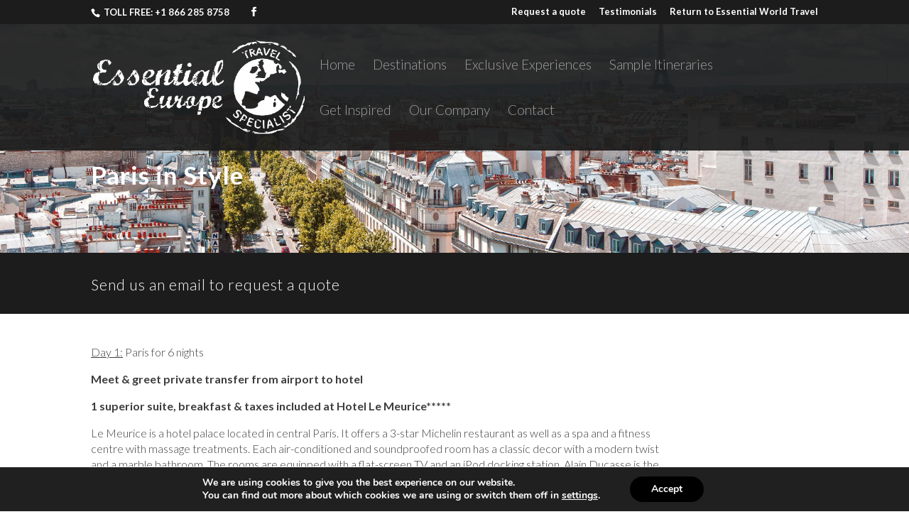

--- FILE ---
content_type: text/css
request_url: https://essentialeuropetravel.com/wp-content/et-cache/5556/et-core-unified-5556.min.css?ver=1760556007
body_size: 29
content:
#et-top-navigation{width:90%}

--- FILE ---
content_type: text/css
request_url: https://essentialeuropetravel.com/wp-content/et-cache/5556/et-core-unified-tb-8414-deferred-5556.min.css?ver=1760556008
body_size: 438
content:
.et_pb_section_0_tb_footer.et_pb_section{padding-top:23px;padding-right:0px;padding-bottom:0px;padding-left:0px}.et_pb_section_1_tb_footer.et_pb_section{padding-top:23px;padding-right:0px;padding-bottom:0px;padding-left:0px;background-color:#1c1c1c!important}.et_pb_row_0_tb_footer.et_pb_row{padding-top:25.2604px!important;padding-right:0px!important;padding-bottom:0px!important;padding-left:0px!important;margin-bottom:0px!important}.et_pb_row_1_tb_footer.et_pb_row{padding-top:0px!important;padding-right:0px!important;padding-bottom:18px!important;padding-left:0px!important;padding-top:0px;padding-right:0px;padding-bottom:18px;padding-left:0px}.et_pb_text_2_tb_footer{padding-top:0px!important;margin-top:0px!important}.et_pb_column_0_tb_footer{padding-bottom:0px}.et_pb_social_media_follow_network_0_tb_footer a.icon{background-color:#0b4db7!important}@media only screen and (min-width:981px){.et_pb_row_0_tb_footer.et_pb_row{padding-top:25.2604px;padding-right:0px;padding-bottom:0px;padding-left:0px}}div.et_pb_section.et_pb_section_0{background-image:url(https://essentialeuropetravel.com/wp-content/uploads/2017/08/Paris-6-reduit.jpg)!important}.et_pb_section_0.et_pb_section{padding-top:50px;padding-right:0px;padding-bottom:0px;padding-left:0px}.et_pb_row_0.et_pb_row{padding-top:25.2604px!important;padding-right:0px!important;padding-bottom:75px!important;padding-left:0px!important;padding-top:25.2604px;padding-right:0px;padding-bottom:75px;padding-left:0px}.et_pb_row_3.et_pb_row{padding-top:31.6563px!important;padding-right:0px!important;padding-bottom:91px!important;padding-left:0px!important;padding-top:31.6563px;padding-right:0px;padding-bottom:91px;padding-left:0px}@media only screen and (max-width:980px){.et_pb_section_0.et_pb_section{padding-top:50px;padding-right:0px;padding-bottom:50px;padding-left:0px}}

--- FILE ---
content_type: text/plain
request_url: https://www.google-analytics.com/j/collect?v=1&_v=j102&a=225867822&t=pageview&_s=1&dl=https%3A%2F%2Fessentialeuropetravel.com%2Findex.php%2Fproject%2Fparis-in-style%2F&ul=en-us%40posix&dt=Paris%20in%20Style%20%7C%20Essential%20Europe%20Travel&sr=1280x720&vp=1280x720&_u=IEBAAEABAAAAACAAI~&jid=1033342586&gjid=135830898&cid=511048116.1768593492&tid=UA-97864365-1&_gid=98563797.1768593492&_r=1&_slc=1&z=1182379229
body_size: -454
content:
2,cG-6ZFNC8HDZB